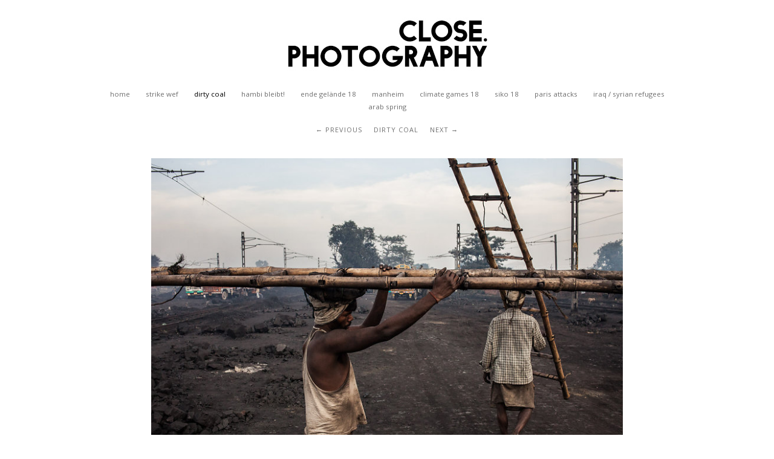

--- FILE ---
content_type: text/html; charset=UTF-8
request_url: http://close.photography/koken/albums/indian-coal/content/mg-8782/
body_size: 2879
content:
<!DOCTYPE html>
<html class="k-source-content k-lens-content">
<head>
	<meta charset="utf-8">
	<meta http-equiv="X-UA-Compatible" content="IE=edge,chrome=1">
	<meta name="viewport" content="width=device-width, initial-scale=1, minimum-scale=1, maximum-scale=1">
	
	<meta name="description" content="MG-8782.jpg" />
	<meta name="author" content="Christian Willner" />
	<meta name="keywords" content="photography, Christian Willner, reportage, munich, münchen, fotografie, willner, reportagen, fotos, portfolio, photojournalism, fotojournalismus, basel, schweiz " />

	<link rel="stylesheet" type="text/css" href="/koken/app/site/themes/common/css/reset.css?0.22.24" />
	<link rel="stylesheet" type="text/css" href="/koken/storage/themes/axis-2-39b27366-4c4e-24f5-dc5e-7dbd7b34edf1/css/kicons.css" />	<link id="koken_settings_css_link" rel="stylesheet" type="text/css" href="/koken/settings.css.lens" />
	<link rel="canonical" href="http://close.photography/koken/albums/indian-coal/content/mg-8782/">
	<title>MG-8782.jpg - close.photography</title>
	<link rel="alternate" type="application/atom+xml" title="close.photography: Uploads from dirty coal" href="/koken/feed/albums/15/recent.rss" />
	<meta property="og:site_name" content="close.photography" />
	<meta property="og:title" content="" />
	<meta property="og:description" content="" />
	<meta property="og:type" content="website" />
	<meta property="og:image" content="http://close.photography/koken/storage/cache/images/000/248/MG-8782,medium_large.1548267321.jpg" />
	<meta property="og:image:width" content="800" />
	<meta property="og:image:height" content="534" />
	<meta property="og:url" content="http://close.photography/koken/albums/indian-coal/content/mg-8782/" />

	<!--[if IE]>
	<script src="/koken/app/site/themes/common/js/html5shiv.js"></script>
	<![endif]-->
	<meta name="generator" content="Koken 0.22.24" />
	<meta name="theme" content="Axis 2 2.3.0" />
	<script src="//ajax.googleapis.com/ajax/libs/jquery/1.12.4/jquery.min.js"></script>
	<script>window.jQuery || document.write('<script src="/koken/app/site/themes/common/js/jquery.min.js"><\/script>')</script>
	<script src="/koken/koken.js?0.22.24"></script>
	<script>$K.location = $.extend($K.location, {"here":"\/albums\/indian-coal\/content\/mg-8782\/","parameters":{"page":1,"url":"\/albums\/indian-coal\/content\/mg-8782\/"},"page_class":"k-source-content k-lens-content"});</script>
	<link rel="alternate" type="application/atom+xml" title="close.photography: All uploads" href="/koken/feed/content/recent.rss" />
	<link rel="alternate" type="application/atom+xml" title="close.photography: Essays" href="/koken/feed/essays/recent.rss" />
	<link rel="alternate" type="application/atom+xml" title="close.photography: Timeline" href="/koken/feed/timeline/recent.rss" />
<script src="/koken/app/site/themes/common/js/jquery.pjax.js?0.22.24"></script>
<script src="/koken/app/site/themes/common/js/jquery.pjax-transition.js?0.22.24"></script>
<script src="/koken/app/site/themes/common/js/pillar.js?0.22.24"></script>
<script src="/koken/storage/themes/axis-2-39b27366-4c4e-24f5-dc5e-7dbd7b34edf1/js/axis.js"></script>
<script src="/koken/storage/themes/axis-2-39b27366-4c4e-24f5-dc5e-7dbd7b34edf1/js/jquery.scrollTo.min.js"></script>
<script src="/koken/storage/themes/axis-2-39b27366-4c4e-24f5-dc5e-7dbd7b34edf1/js/swiftclick.min.js"></script>
</head>
<body class="k_mob_show_norm k-source-content k-lens-content">
	<a name="top" id="top"></a>
	<nav id="mob_nav" class="layout_vert layout_desk_horiz">
	<div id="mob_pag_up" class="mob_pag">
	<a id="backtop_mob" class="backtop_link arrow_font" href="#top" data-bind-to-key="up" title="Back to top"><i class="kicon-angle-up"></i></a>
	</div>
	<div id="mob_pag_down" class="mob_pag">
	<a href="#" class="arrow_font" title="Next" data-koken-keyboard-scroll-next><i class="kicon-angle-down"></i></a>
	</div>
	<div class="mob_nav_content">
	<ul class="k-nav-list k-nav-root "><li><a data-koken-internal title="home" href="/koken/">home</a></li><li><a data-koken-internal title="Strike WEF" href="/koken/albums/strike-wef/">Strike WEF</a></li><li><a class="k-nav-current" data-koken-internal title="dirty coal" href="/koken/albums/indian-coal/">dirty coal</a></li><li><a data-koken-internal title="Hambi Bleibt!" href="/koken/albums/hambi-bleibt/">Hambi Bleibt!</a></li><li><a data-koken-internal title="Ende Gelände 18" href="/koken/albums/ende-gelaende-18/">Ende Gelände 18</a></li><li><a data-koken-internal title="Manheim" href="/koken/albums/manheim/">Manheim</a></li><li><a data-koken-internal title="Climate Games 18" href="/koken/albums/climate-games-18/">Climate Games 18</a></li><li><a data-koken-internal title="siko 18" href="/koken/albums/siko18/">siko 18</a></li><li><a data-koken-internal title="paris attacks" href="/koken/albums/paris-attacks/">paris attacks</a></li><li><a data-koken-internal title="iraq / syrian refugees" href="/koken/albums/iraq-syrian-refugees/">iraq / syrian refugees</a></li><li><a data-koken-internal title="arab spring" href="/koken/albums/arab-spring/">arab spring</a></li></ul>	</div>
	<a href="#" id="mt"><span></span></a>
	</nav>
	<div id="container">
	<header class="top">
	<div class="site_title_block">
	<a href="/koken/" title="Home" data-koken-internal><img src="http://close.photography/Logo_72dpi.jpg" alt="close.photography" class="custom_logo"></a>
	</div>
	<nav id="main">
	<ul class="k-nav-list k-nav-root "><li><a data-koken-internal title="home" href="/koken/">home</a></li><li><a data-koken-internal title="Strike WEF" href="/koken/albums/strike-wef/">Strike WEF</a></li><li><a class="k-nav-current" data-koken-internal title="dirty coal" href="/koken/albums/indian-coal/">dirty coal</a></li><li><a data-koken-internal title="Hambi Bleibt!" href="/koken/albums/hambi-bleibt/">Hambi Bleibt!</a></li><li><a data-koken-internal title="Ende Gelände 18" href="/koken/albums/ende-gelaende-18/">Ende Gelände 18</a></li><li><a data-koken-internal title="Manheim" href="/koken/albums/manheim/">Manheim</a></li><li><a data-koken-internal title="Climate Games 18" href="/koken/albums/climate-games-18/">Climate Games 18</a></li><li><a data-koken-internal title="siko 18" href="/koken/albums/siko18/">siko 18</a></li><li><a data-koken-internal title="paris attacks" href="/koken/albums/paris-attacks/">paris attacks</a></li><li><a data-koken-internal title="iraq / syrian refugees" href="/koken/albums/iraq-syrian-refugees/">iraq / syrian refugees</a></li><li><a data-koken-internal title="arab spring" href="/koken/albums/arab-spring/">arab spring</a></li></ul>	</nav>
	</header>

	<main class="pjax-transition-container">

	
	<ul class="nav_content split lh_plus">
	<li>
	<a href="/koken/albums/indian-coal/content/mg-8770/" class="pag mute larr" data-bind-to-key="left" title="Previous" data-paginate-pjax="true" data-koken-internal>Previous</a>
	</li>
	<li>
	<a href="/koken/albums/indian-coal/" class="pag mute" title="View dirty coal" data-koken-internal>	dirty coal</a>
	</li>
	<li>
	<a href="/koken/albums/indian-coal/content/mg-8771/" class="pag mute rarr" data-bind-to-key="right" title="Next" data-paginate-pjax="true" data-koken-internal>Next</a>
	</li>
	</ul>
	<div class="main-content">
	<figure data-pjax-transition>
	
	<div class="img_wrap">
	<div class="spinner_pos"><div class="spinner"></div></div>
	<a href="/koken/albums/indian-coal/content/mg-8782/lightbox/" class="k-link-lightbox">	<noscript>
	<img width="100%" class="content_vfit k-lazy-loading" alt="MG-8782.jpg" data-lazy-fade="400" src="http://close.photography/koken/storage/cache/images/000/248/MG-8782,large.1548267321.jpg" />
</noscript>
<img class="content_vfit k-lazy-loading" data-alt="MG-8782.jpg" data-lazy-fade="400" data-visibility="public" data-respond-to="width" data-presets="tiny,60,40 small,100,67 medium,480,320 medium_large,800,534 large,1024,683 xlarge,1600,1067 huge,1600,1067" data-base="/koken/storage/cache/images/000/248/MG-8782," data-extension="1548267321.jpg"/>
</a>
	</div>
	
	<figcaption class="text-content">
	
	<h1></h1>
	
	<div id="caption-content">
	</div>
	
	
	
	
	
	
	
	<p class="meta nob">
	From the album	</p>
	<h4 class="inline">
	<a href="/koken/albums/indian-coal/" data-koken-internal>dirty coal</a>
	</h4>
	
	
	<ul class="social-links">
  <li><a href="https://twitter.com/intent/tweet?text=dirty+coal&amp;url=http%3A%2F%2Fwww.foto-willner.de%2Fkoken%2Falbums%2Findian-coal%2F" class="share_twitter" data-koken-share="twitter" title="Share&nbsp;&quot;dirty coal&quot;&nbsp;on&nbsp;Twitter"><i class="kicon-twitter"></i></a></li><li><a href="https://www.facebook.com/sharer.php?u=http%3A%2F%2Fwww.foto-willner.de%2Fkoken%2Falbums%2Findian-coal%2F" class="share_facebook" data-koken-share="facebook" title="Share&nbsp;&quot;dirty coal&quot;&nbsp;on&nbsp;Facebook"><i class="kicon-facebook"></i></a></li><li><a href="http://pinterest.com/pin/create/button/?url=http%3A%2F%2Fwww.foto-willner.de%2Fkoken%2Falbums%2Findian-coal%2F&amp;description=dirty+coal&amp;media=http%3A%2F%2Fwww.foto-willner.de%2Fkoken%2Fstorage%2Fcache%2Fimages%2F000%2F242%2FMG-8763%2Flarge.1548267305.jpg" class="share_pinterest" data-koken-share="pinterest" title="Share&nbsp;&quot;dirty coal&quot;&nbsp;on&nbsp;Pinterest"><i class="kicon-pinterest"></i></a></li><li><a href="https://www.tumblr.com/widgets/share/tool?caption=%3Cp%3E%3Cstrong%3E%3Ca+href%3D%22http%3A%2F%2Fwww.foto-willner.de%2Fkoken%2Falbums%2Findian-coal%2F%22+title%3D%22dirty+coal%22%3Edirty+coal%3C%2Fa%3E%3C%2Fstrong%3E%3C%2Fp%3E%3Cp%3Ecoal+workers+in+India%2FVaranasi%3C%2Fp%3E&amp;canonicalUrl=http%3A%2F%2Fwww.foto-willner.de%2Fkoken%2Falbums%2Findian-coal%2F&amp;posttype=photo&amp;content=http%3A%2F%2Fwww.foto-willner.de%2Fkoken%2Fstorage%2Fcache%2Fimages%2F000%2F242%2FMG-8763%2Flarge.1548267305.jpg" class="share_tumblr" data-koken-share="tumblr" title="Share&nbsp;&quot;dirty coal&quot;&nbsp;on&nbsp;Tumblr"><i class="kicon-tumblr"></i></a></li><li><a href="https://plus.google.com/share?url=http%3A%2F%2Fwww.foto-willner.de%2Fkoken%2Falbums%2Findian-coal%2F" class="share_gplus" data-koken-share="google-plus" title="Share&nbsp;&quot;dirty coal&quot;&nbsp;on&nbsp;Google+"><i class="kicon-gplus"></i></a></li>
</ul>
	
	</figcaption>
	
	</figure>
	</div>

	<a id="backtop" class="arrow_font backtop_link" href="#top" data-bind-to-key="up" title="Back to top"><i class="kicon-angle-up"></i></a>
	</main>

	<footer class="bot">
	<nav><ul class="k-nav-list k-nav-root "><li><a data-koken-internal title="Impressum" href="/koken/pages/impressum/">Impressum</a></li></ul></nav>
	<p>freelance photojournalist based in munich</p>
	<span class="copyright">© close.photography</span>
	</footer>
	<!-- note: try to make this dynamic reading mobile nav height -->
	<script>$K.keyboard.scroll.init('.scrollstop', Axis.keyscrollOffset);</script>
	</div>	<!-- close #container -->
</body>
</html>


--- FILE ---
content_type: text/css
request_url: http://close.photography/koken/storage/themes/axis-2-39b27366-4c4e-24f5-dc5e-7dbd7b34edf1/css/kicons.css
body_size: 627
content:
@font-face {
  font-family: 'kicons';
  src: url('../font/kicons.eot?85359698');
  src: url('../font/kicons.eot?85359698#iefix') format('embedded-opentype'),
       url('../font/kicons.woff?85359698') format('woff'),
       url('../font/kicons.ttf?85359698') format('truetype'),
       url('../font/kicons.svg?85359698#kicons') format('svg');
  font-weight: normal;
  font-style: normal;
}

[class^="kicon-"]:before,
[class*=" kicon-"]:before {
  font-family: 'kicons';
  font-style: normal;
  font-weight: normal;
  speak: none;
  display: inline-block;
  text-decoration: inherit;
  width: 1em;
  margin-right: 0.2em;
  text-align: center;
  font-variant: normal;
  text-transform: none;
  line-height: 1em;
}

/* social */
.kicon-email:before { content: '\e800'; }
.kicon-facebook:before { content: '\e802'; }
.kicon-gplus:before { content: '\e804'; }
.kicon-pinterest:before { content: '\e817'; }
.kicon-rss:before { content: '\e80d'; }
.kicon-tumblr:before { content: '\e81a'; }
.kicon-twitter:before { content: '\e801'; }
.kicon-vimeo:before { content: '\e803'; }
.kicon-dl:before { content: '\e81f'; }

/* publishing */
.kicon-box:before { content: '\e815'; }
.kicon-doc:before { content: '\e813'; }
.kicon-chat:before { content: '\e810'; }
.kicon-clock:before { content: '\e80e'; }
.kicon-cog:before { content: '\e814'; }
.kicon-comment:before { content: '\e80f'; }
.kicon-comment-empty:before { content: '\e811'; }
.kicon-export:before { content: '\e81d'; }
.kicon-export-alt:before { content: '\e81b'; }
.kicon-folder-empty:before { content: '\e816'; }
.kicon-forward:before { content: '\e818'; }
.kicon-heart-empty:before { content: '\e806'; }
.kicon-heart:before { content: '\e805'; }
.kicon-link:before { content: '\e819'; }
.kicon-location:before { content: '\e812'; }
.kicon-plus:before { content: '\e80b'; }
.kicon-plus-circled:before { content: '\e809'; }
.kicon-plus-squared:before { content: '\e80a'; }
.kicon-plus-squared-small:before { content: '\e81c'; }
.kicon-star:before { content: '\e807'; }
.kicon-star-empty:before { content: '\e808'; }
.kicon-tag:before { content: '\e80c'; }
.kicon-angle-up:before { content: '\e829'; }
.kicon-angle-down:before { content: '\e828'; }

/* mobile */
.kicon-mob-menu:before { content: '\e81e'; }

--- FILE ---
content_type: text/css;charset=UTF-8
request_url: http://close.photography/koken/settings.css.lens
body_size: 6438
content:
@import url(/koken/storage/themes/axis-2-39b27366-4c4e-24f5-dc5e-7dbd7b34edf1/css/body/open_sans.css);
@import url(/koken/storage/themes/axis-2-39b27366-4c4e-24f5-dc5e-7dbd7b34edf1/css/headers/open_sans.css);
@import url(/koken/storage/themes/axis-2-39b27366-4c4e-24f5-dc5e-7dbd7b34edf1/css/nav/open_sans.css);
@import url(/koken/storage/themes/axis-2-39b27366-4c4e-24f5-dc5e-7dbd7b34edf1/css/title/playfair.css);

* {
	-moz-box-sizing: border-box;
    -webkit-box-sizing: border-box;
    box-sizing: border-box;
}

html {
	font-size: 62.5%;
}

body {
	background: #ffffff;
	color: #707070;
	font-size: 1em; /* 14 */
	line-height:1.85; /* 26 */
	text-align:center;
	-webkit-font-smoothing: subpixel-antialiased;
	-webkit-text-size-adjust: 100%;
	-moz-osx-font-smoothing: auto;
}

h1,h2,h3,h4,h5,h6,hgroup,
ul,ol,dd,
blockquote,
p,figure,
nav,header,article,time,
img,.slideshow,
pre,table,fieldset,hr
{
    margin-bottom:1.85rem;
}

.k-content-embed,
.k-video
{
	margin-bottom:calc(1.85rem * 1.5);
	margin-top:calc(1.85rem * 1.5);
	margin-right:auto;
	margin-left:auto;
}

.k-pulse img {
	margin-bottom:0;
}

/* for elements that need more */
.lh_plus {
	margin-bottom:calc(1.85rem * 2) !important;
}
.lh_plus_top {
	margin-top:calc(1.85rem * 2) !important;
}
.lh_plus_b2 {
	margin-bottom:calc(1.85rem * 3) !important;
}
.lh_plus_dos {
	margin-bottom:calc(1.85rem * 2) !important;
	margin-top:calc(1.85rem * 2) !important;
}
/* for evenly spaced items in captions */
.lh_push {
	margin-bottom:0;
	margin-top:1.85rem;
}
.lh_push_plus {
	margin-bottom:0 !important;
	margin-top:calc(1.85rem * 1.5) !important;
}
.lh_push_d {
	margin-bottom:1.85rem !important;
}

/* separates all types of list content */
.unit {
	margin-bottom:calc(1.85rem * 3) !important;
}

h1:empty,
h2:empty,
h3:empty,
h4:empty,
h5:empty,
h6:empty,
p:empty,
nav:empty
{
	margin-bottom:0 !important;
	line-height:0 !important;
}

img {
	vertical-align: baseline;
	-ms-interpolation-mode: bicubic;
}

a, a:link, a:visited, a:hover, a:active {
	color:#707070;
	text-decoration:none;
	-webkit-transition: color 0.2s ease-in-out;
    -moz-transition: color 0.2s ease-in-out;
	transition: color 0.2s ease-in-out;
}

a:hover {
	color:#000000;
}

.pag,
a.pag,
a.pag:link,
a.pag:visited,
a.pag:hover,
a.pag:active,
span.pag a,
span.pag a:link,
span.pag a:visited,
span.pag a:hover,
span.pag a:active
{
	text-transform:uppercase;
	letter-spacing:1px;
	font-size:11px;
}

a.mute,
a.mute:link,
a.mute:visited,
a.mute:hover,
a.mute:active
{
	color: #707070;
}

a.mute:hover { color:#000000; }

hr {
	clear: both;
	padding: 0;
	height: 1px;
	border: 0;
	background:transparent;
	border-bottom:1px solid #cccccc;
}

h1,h2,h3,h4,h5,h6 {
	color:#000000;
	letter-spacing:1px;
	text-transform:lowercase;
	font-weight:normal;
}

h1 a, h2 a, h3 a, h4 a, h5 a, h6 a {
	color:inherit !important;
}

h1 {
	font-size:1.6rem;
	line-height:1.625;
}

h1 a, h1 a:link, h1 a:visited, h1 a:hover, h1 a:active {
	color:#000000 !important;
}

h2 {
	font-size:1.5rem;
	line-height:1.73;
}

h3 {
	font-size:1.3rem;
	line-height:1.85rem;
	letter-spacing:1px;
}

h4, h5, h6 {
	font-size:0.95rem;
	line-height:1.85rem;
	letter-spacing:1px;
}

p {
	font-size:1em;
}

b, strong {
	font-weight:bold;
}

em, i {
	font-style:italic;
}

time,.time {
	font-size:0.8rem;
	letter-spacing:1px;
	text-transform:uppercase;
	text-align:center;
	width:100%;
	display:block;
}

small {
    font-size: 80%;
}

.tag:before {
	content:"#";
}

.k-note {
	font-size:1.4rem;
	font-style:italic;
}

main {
	margin-top:0em;
	display:block;
}

.meta,
.meta *
{
	font-size:1.1rem;
	/*line-height:2.37;*/
}

.nob {
	margin-bottom:0 !important;
}

/* clip captions, descriptions to keep from being too wide */
.cap_width {
	width:80%;
	margin-left:auto;
	margin-right:auto;
}

.larr:before {
	content:"← ";
}

.rarr:after {
	content:" →";
}

.inline {
	display:inline-block;
}

.inl {
	display:inline;
}

.hide {
	display:none;
}

.img_wrap {
	position:relative;
}

.disabled {
	opacity:0.5;
}

.k-link-lightbox { cursor:-webkit-zoom-in;cursor:-moz-zoom-in; }

#infinite_load_msg {
	display:none;
}

/* FORM ELEMENTS
----------------------------------------------- */

.button,
button,
input[type="submit"],
input[type="reset"],
input[type="button"]
{
	font-size:11px;
	letter-spacing:1px;
	text-transform:uppercase;
	text-align: center;
	display: inline-block;
	padding:1em 2em;
	margin:0;
	text-decoration: none;
	white-space: nowrap;
	background-color:transparent;
	border:1px solid rgba(0,0,0,0.3);
	color:#000000;
	cursor: pointer;
	outline:0;
	vertical-align:bottom;
	-webkit-transition:all 0.2s ease-in-out;
	transition:all 0.2s ease-in-out;
}

.button:disabled,
button:disabled,
input[type="submit"]:disabled,
input[type="reset"]:disabled,
input[type="button"]:disabled
{

	color:#707070;
	border-color:rgba(0,0,0,0.15);
}

.button:hover,
button:hover,
input[type="submit"]:hover,
input[type="reset"]:hover,
input[type="button"]:hover,
.button:focus,
button:focus,
input[type="submit"]:focus,
input[type="reset"]:focus,
input[type="button"]:focus {
	border-color:rgba(0,0,0,0.3);
	color:#000000;
}

input[type="email"],
input[type="number"],
input[type="search"],
input[type="text"],
input[type="tel"],
input[type="url"],
input[type="password"],
textarea,
select {
	color:#000000;
	font-size:13px;
	font-family:inherit !important;
	padding: 0.5em;
	margin:0;
	background-color:transparent;
	outline:none;
	border:1px solid rgba(0,0,0,0.15);
	-webkit-tap-highlight-color: rgba(0,0,0,0);
	-webkit-transition:all 0.2s ease-in-out;
	transition:all 0.2s ease-in-out;
}
input[type="email"],
input[type="number"],
input[type="search"],
input[type="text"],
input[type="tel"],
input[type="url"],
input[type="password"],
textarea {
  -webkit-appearance: none;
     -moz-appearance: none;
          appearance: none;
}

input[type="email"]:focus,
input[type="number"]:focus,
input[type="search"]:focus,
input[type="text"]:focus,
input[type="tel"]:focus,
input[type="url"]:focus,
input[type="password"]:focus,
textarea:focus,
select:focus {
	color:#000000;
	border-color:rgba(0,0,0,0.3);
	outline: 0;
}

input::-webkit-input-placeholder,
textarea::-webkit-input-placeholder
{
	color:rgba(0,0,0,0.44);
}
input:-moz-placeholder,
textarea:-moz-placeholder
{
	color:rgba(0,0,0,0.44);
}

/* CONTACT FORM
----------------------------------------------- */

.k-contact-form {
	width: 70%;
	margin:0 auto;
}

@media only screen and (max-width: 767px) {
	.k-contact-form {
		width: 100%;
	}
}

.k-contact-form fieldset {
	margin-bottom:2em;
}

.k-contact-form-email-field label,
.k-contact-form-textarea-field label,
.k-contact-form-text-field label,
.k-contact-form-tel-field label
{
	display:block;
	font-size:11px;
	letter-spacing: 2px;
	text-transform: uppercase;
	font-weight:400;
	color:#000000;
	margin:0 0 0.5em;
}

.k-contact-form fieldset.k-contact-form-error label {
	color: red;
}

.k-contact-form-checkbox-field label {
	font-size:90%;
}

.k-contact-form input[type="email"],
.k-contact-form input[type="number"],
.k-contact-form input[type="search"],
.k-contact-form input[type="text"],
.k-contact-form input[type="tel"],
.k-contact-form input[type="url"],
.k-contact-form input[type="password"],
.k-contact-form textarea
{
	width:100%;
}

.k-contact-form input[type="email"],
.k-contact-form input[type="number"],
.k-contact-form input[type="search"],
.k-contact-form input[type="text"],
.k-contact-form input[type="tel"],
.k-contact-form input[type="url"],
.k-contact-form input[type="password"]
{
	text-align:center;
}

.k-contact-form-success {
	padding:1em 0;
	font-size:11px;
	letter-spacing: 2px;
	text-transform: uppercase;
	font-weight:400;
	color:#000000;
}

.k-contact-form-success:before {
	content: '✔';
	color:#000000;
	margin-right: 6px;
}

.k-contact-form-required-field label:after {
	content: '*';
	color: red;
	margin-left:3px;
}

.k-content-form-processing {
	opacity: 0.5;
}

.k-content-form-processing button[type="submit"] {
	pointer-events: none !important;
}

.k-contact-form-error input[type="text"],
.k-contact-form-error input[type="password"],
.k-contact-form-error input[type="date"],
.k-contact-form-error input[type="datetime"],
.k-contact-form-error input[type="datetime-local"],
.k-contact-form-error input[type="month"],
.k-contact-form-error input[type="week"],
.k-contact-form-error input[type="email"],
.k-contact-form-error input[type="number"],
.k-contact-form-error input[type="search"],
.k-contact-form-error input[type="tel"],
.k-contact-form-error input[type="time"],
.k-contact-form-error input[type="url"],
.k-contact-form-error input[type="color"],
.k-contact-form-error textarea
{
	border-color:red;
}

/* LAYOUT
----------------------------------------------- */

div#container {
	width:960px;
	max-width:1024px;
	margin:0 auto;
	padding-top:2.1rem;
	position:relative;
	z-index: 50;
}


/* HEADERS
----------------------------------------------- */

header.top {
	/* let navigation push it down */
	margin-bottom:0;
}

header.top .content {
	position:relative;
}

header.page {
	margin-bottom:calc(1.85rem * 2);
}

header.page:empty {
	margin-bottom:0;
}


/* SITE TITLE
----------------------------------------------- */

.site_title_block {
	margin-bottom:0rem;
}

h1.site_title
{
	font-size:2.3rem;
	font-weight:400;
	letter-spacing: 4px;
	text-transform:uppercase;
	/* .site_title_block handles this */
	margin-bottom:0;
	-webkit-tap-highlight-color: rgba(0,0,0,0);
}

img.custom_logo {
	max-width:350px;
}

.site_tagline {
	text-transform:uppercase;
	letter-spacing:2px;
	font-size:0.9rem;
	line-height:1.73;
	margin-bottom:1.85rem;
}


/* NAVIGATION
----------------------------------------------- */

nav#main {
	margin-bottom:1.85rem;
}

nav {
	position:relative;
}

nav ul {
	margin:0;
	padding:0;
}

nav li {
	display:inline-block;
	white-space:nowrap;
	padding:0 13px 0 13px;
}

nav a:link, nav a:visited, nav a:active {
	font-size:1.15rem;
	letter-spacing:0px;
	text-transform:lowercase;
	color:#707070;
}

nav a:hover {
	color:#000000;
}

nav a.k-nav-current:link,
nav a.k-nav-current:visited,
nav a.k-nav-current:active,
a.k-pagination-current:link,
a.k-pagination-current:visited,
a.k-pagination-current:active
{
	color:#000000;
}

#backtop {
	position:fixed;
	right:20px;
	bottom:20px;
	width:30px;
	height:30px;
	line-height:30px;
	text-align:center;
	display:block;
	color:#000000;
}

#pagination {
	padding-top:1.85rem;
}

nav#mob_nav {
	position:relative;
	z-index: 100;
	overflow:auto;
	width:100%;
}

.mob_nav_content {
	margin-left:auto;
	margin-right:auto;
}


/* FOOTER
----------------------------------------------- */

footer.bot {
	display:block;
	font-size:1rem;
	padding:0.4em 0;
	clear:both;
}

footer.bot nav ul {
	margin-bottom:calc(1.85rem * 2);
}

footer.bot nav {
	margin-bottom:0;
}


/* BLOCKS
----------------------------------------------- */

.block .figimg {
	position:relative;
	display:block;
	border:0;
	padding:0;
	margin:0;
}

.block .figimg a {
	display:block;
}

.block .figimg img {
	margin:0 auto;
}

.block figcaption * {
	margin:1.85rem auto;
}
.block figcaption h4,
.block figcaption li
{
	margin-top:0;
}

/* mods for includes used in grid layout */
.kpgriditem figcaption h2,
.kpgriditem figcaption .caption
{
	font-size:95%;
}
.kpgriditem .cap_width {
	width:100%;
}


/* CONTENT AREA
----------------------------------------------- */

div#page-desc {
	margin:0 auto 1.85rem;
}

ul.nav_content {
	margin:0 0 1.85rem;
	padding:0;
}

ul.nav_content li {
	display:inline-block;
	position:relative;
	padding:0 8px;
}

ul.nav_content li:nth-child(2) {
	display:inline;
}

ul.nav_content.split li:nth-child(1) {
	text-align:right;
}

ul.nav_content.split li:nth-child(3) {
	text-align:left;
}

.main-content {
	margin:0 auto;
	position:relative;
}

.text-content {
	width:80%;
	margin:0 auto;
}

/* ALBUMS/SETS
----------------------------------------------- */

.equal-grid {
	overflow:hidden;
}
.equal-grid .item {
	float:left;
	margin-right:5%;
	/*margin-bottom:1.85rem;*/
}
.equal-grid a.img {
	position:relative;
	display:block;
}
.equal-grid a.img img {
	margin-bottom:0;
}

.equal-grid.col_1 .item { clear:both;width:100%;margin-right:0; }

.equal-grid.col_2 .item:nth-of-type(n) { width:47.5%; }
.equal-grid.col_2 .item:nth-child(2n) { margin-right:0; }
.equal-grid.col_2 .item:nth-child(2n+1) { clear:both; }

.equal-grid.col_3 .item:nth-of-type(n) { width:30%; }
.equal-grid.col_3 .item:nth-child(3n) { margin-right:0; }
.equal-grid.col_3 .item:nth-child(3n+1) { clear:both; }

.equal-grid.col_4 .item:nth-of-type(n) { width:21.25%; }
.equal-grid.col_4 .item:nth-child(4n) { margin-right:0; }
.equal-grid.col_4 .item:nth-child(4n+1) { clear:both; }

.equal-grid.col_5 .item:nth-of-type(n) { width:16%; }
.equal-grid.col_5 .item:nth-child(5n) { margin-right:0; }
.equal-grid.col_5 .item:nth-child(5n+1) { clear:both; }


/* PILLAR GRID
----------------------------------------------- */

.kpgrid {
	margin-bottom:calc(1.85rem * 2);
}

.kpgrid_wrap {
	margin-left:auto;
	margin-right:auto;
}

.kpgrid_content {
	margin:0 auto;
}

.kpgrid_content:after { content: "\0020"; display: block; height: 0; clear: both; visibility: hidden; }

.kpgriditem {
	position:relative;
	display:none;
	margin-bottom:0;
}

.kpgriditem img {
	width:100%;
	max-width:100%;
	display:none;
}

.kpgriditem img.k-lazy-loaded {
	height: auto;
}

.pillar .kpgriditem,
.pillar .kpgriditem img
{
	display: block;
}

.vid_play {
	display:block;
	visibility: hidden;
	opacity:0;
	position:absolute;
	bottom: 8px;
	left: 8px;
	z-index: 1;
	color: #fff;
	font-size: 11px;
	line-height:1.6;
	background:rgba(0,0,0,0.4);
	padding:0 5px;
	font-family:Helvetica,Arial,sans-serif;
	-moz-border-radius: 2px;
	border-radius: 2px;
	-webkit-transition: opacity 1s;
	-moz-transition: opacity 1s;
	-o-transition: opacity 1s;
	transition: opacity 1s;
}

/* only show when image loads and if they're turned on in settings */
.kpgriditem.type_video.loaded .vid_play {
	visibility:visible;
	opacity:1;
}

.kpgriditem.loaded {}


/* TAGS, CATEGORIES
----------------------------------------------- */

ol.meta_list li h3, ol.meta_list li h4 {
	margin:0;
	padding:0;
	display:inline-block;
}

ol.meta_list li a {
	display:block;
	padding:0.75rem 0;
	width:100%;
	text-align: left;
	border-bottom:1px solid #cccccc;
}

ol.meta_list li:first-child a {
	padding-top:0;
}

ol.meta_list li:last-child a {
	border-bottom:0;
}

ol.meta_list li span.count {
	font-size:1.2rem;
	float:right;
}


/* ESSAYS
----------------------------------------------- */

article {
	text-align:left;
	margin-left:auto;
	margin-right:auto;
	margin-bottom:calc(1.85rem * 3);
}

article figure img {
	margin:0 auto;
}

article header,
article figure,
article footer,
article h1,
article h2,
article h3,
article h4,
article h5,
article h6
{
	text-align:center;
}

article ul {
	list-style:disc;
	list-style-position: inside;
}

article ol {
	list-style:decimal;
	list-style-position: inside;
}

article blockquote {
	font-style:italic;
	padding:0 3em;

}

article b, article strong {
	font-weight:bold;
}

article .article_content a:link,
article .article_content a:visited,
article .article_content a:hover,
article .article_content a:active
{
	color: #707070;
	font-weight:normal;
	text-decoration:underline;
}
article .article_content a:hover {
	color:#000000;
}

article .meta {
	text-align:center;
}

.measure_editable {
	margin-left:auto;
	margin-right:auto;
}

body.k-lens-essay .measure_editable {
	width:75%;
}
body.k-lens-archive-essays .measure_editable {
	width:75%;
}
body.k-lens-essays .measure_editable {
	width:75%;
}
body.k-lens-page .measure_editable {
	width:60%;
}

.k-content-embed {
}

.k-content {
	line-height:0;
}

.k-link-lightbox {
	display:block;
}

.k-content img {
	margin-bottom:0;
	max-width:100%;
}

.k-content-text {
	margin:1.85rem 0;
	text-align:center;
}

.k-content-title {
	display:block;
	font-size:12px;
	letter-spacing: 1px;
	text-transform: uppercase;
	font-weight:400;
}

.k-content-caption {
	font-style:italic;
	color:#777;
	font-size:90%;
}

.k-pulse-button-disabled {
	opacity:0.6;
	cursor:default;
}

body.k-lens-page article {
	text-align:center;
}

body.k-lens-essay article,
body.k-lens-essays article,
body.k-lens-archive-essays article {
	text-align:center;
}

#feat_essays_footer {
	font-size:90%;
}

/* CONTENT
----------------------------------------------- */

ol#exif_meta {
	list-style:none;
}

ol#exif_meta li {
	display:inline-block;
	padding:0 4px;
	margin:0;
}


/* SLIDESHOW
----------------------------------------------- */

.slideshow {
	position:relative;
}

/* SOCIAL
----------------------------------------------- */

div#social-bttns {
	width:100%;
	overflow:auto;
	display:table;
}
div#social-bttns div.cell {
	width:50%;
	display:table-cell;
	vertical-align: bottom;
	padding-top:1.85rem;
}
div#social-bttns div.cell.left {
	padding-right:8px;
}
div#social-bttns div.cell.right {
	padding-left:8px;
}
div#social_fb {
	float:right;
}
div#social_tw {
	float:left;
	height:20px;
	margin-top:4px;
}

.social-links {
	padding-top:1.85rem;
}

.social-links li {
	display:inline-block;
}

.social-links li a {
	font-size:1.2rem;
	text-align: center;
	display:inline-block;
	color:#707070;
	padding:0 6px;
}

.social-links li a:hover {
	color:#000000;
}

.social-links li a.share-facebook {
	padding-right:5px;
}

/* SPINNER
----------------------------------------------- */

.spinner_pos {
	opacity: 0;
	position:absolute;
	left:50%;
	top:50%;
	height:20px;
	width:20px;
	margin-left:calc((20px / 2) * -1);
	margin-top:calc((20px / 2) * -1);
	z-index:999;
	-webkit-transition: opacity 0.5s;
	-moz-transition: opacity 0.5s;
	-o-transition: opacity 0.5s;
	transition: opacity 0.5s;
}

.spinner_pos.active {
	opacity: 1;
}

.spinner {
	height:100%;
	width:100%;
	margin:0 auto;
	position:relative;
	-webkit-animation: rotation 0.7s infinite linear;
	-moz-animation: rotation 0.7s infinite linear;
	-o-animation: rotation 0.7s infinite linear;
	animation: rotation 0.7s infinite linear;
	border:1px solid rgba(0,0,0,0.15);
	border-radius:100%;
}

.spinner:before {
	content:"";
	display:block;
	position:absolute;
	left:-1px;
	top:-1px;
	height:100%;
	width:100%;
	border-top:1px solid rgba(0,0,0,1);
	border-left:1px solid transparent;
	border-bottom:1px solid transparent;
	border-right:1px solid transparent;
	border-radius:100%;
	-webkit-box-sizing: content-box;
	-moz-box-sizing: content-box;
	box-sizing: content-box;
}
/* more pronounced spinners for changing images and lightbox launch */
.spinner_pos.init .spinner,
.spinner_lightbox .spinner
{
	border-color:rgba(0,0,0,0.7);
}
.spinner_pos.init .spinner:before,
.spinner_lightbox .spinner:before
{
	border-top-color:white;
}

@-webkit-keyframes rotation {
   from {-webkit-transform: rotate(0deg);}
   to {-webkit-transform: rotate(359deg);}
}
@-moz-keyframes rotation {
   from {-moz-transform: rotate(0deg);}
   to {-moz-transform: rotate(359deg);}
}
@-o-keyframes rotation {
   from {-o-transform: rotate(0deg);}
   to {-o-transform: rotate(359deg);}
}
@keyframes rotation {
   from {transform: rotate(0deg);}
   to {transform: rotate(359deg);}
}


/* MOBILE
----------------------------------------------- */

#mob_nav {
	display:none;
	overflow:hidden;
	position:relative;
	margin:0;
	padding:0;
	-webkit-transition-property: all;
	-moz-transition-property: all;
	-o-transition-property: all;
	transition-property: all;
	-webkit-transition-duration: 0.4s;
	-moz-transition-duration: 0.4s;
	-o-transition-duration: 0.4s;
	transition-duration: 0.4s;
}

#mob_nav h1.site_title_mob {
	margin-bottom:1em;
}

#mob_nav ul li {
	/*margin:0;*/
	/*padding:0;*/
}

#mob_nav ul li:last-child {
	margin-bottom:0;
}

#mob_nav ul li a {
	padding:0.5em 0;
}

#mob_nav ul li:last-child a {
	border-bottom:0;
}

#mob_nav ul li a.k-nav-current {}

#mob_nav img.custom_logo {
	max-width:200px;
}

#mob_nav.layout_desktop_horiz ul li a {
	display:inline-block;
}

#mob_nav.layout_desktop_vert ul li,
#mob_nav.layout_desktop_vert ul li a
{
	display:block;
}

/* turned on below */
.mob_nav_content {
	display:none;
}

html.k_mob_open #mob_nav {
	background:#f0f0f0 !important;
}

html.k_mob_open .mob_nav_content {
	padding:1em 0 2em;
	display:block;
}

/* things to hide depending on nav type */
body.k_mob_show_norm #mob_nav,
body.k_mob_show_min nav#main
{
	display:none;
}

body.k_mob_show_min #mob_nav {
	display:block;
}

a.arrow_font:link,
a.arrow_font:visited,
a.arrow_font:hover,
a.arrow_font:active
 {
	font-size:30px;
	letter-spacing: 0;
}

.mob_pag {
	position:absolute;
}

.mob_pag a {
	padding:0;
	margin:0;
	height:48px;
	line-height:42px;
	color:#000000 !important;
	-webkit-tap-highlight-color: rgba(0,0,0,0);
}

#mob_pag_down {
	/* only use on mobile */
	display:none;
	right:10px;
}

#mob_pag_up {
	left:10px;
}

#mt_bttn {
	height:48px;
	width:19px;
	margin-left:-9px;
	position: absolute;
	top:0px;
	left:50%;
	position:relative;
}

#mt {
	padding-top:22px;
	display: block;
	width:19px;
	height:48px;
	margin-left:-9px;
	position: absolute;
	top:0px;
	left:50%;
	-webkit-tap-highlight-color: rgba(0,0,0,0);
}

#mt span {
	margin: 0 auto;
	position: relative;
}
#mt span:before,
#mt span:after
{
	position: absolute;
	content: '';
}
#mt span,
#mt span:before,
#mt span:after
{
	width: 19px;
	height: 3px;
	background-color:#000000;
	display: block;
}
#mt span:before {
	margin-top: -6px;
}
#mt span:after {
	margin-top: 6px;
}
/* only animate webkit b/c firefox doesn't handle it well */
#mt span {
	-webkit-transition-duration: 0s;
	-webkit-transition-delay: .2s;
}
#mt span:before {
	-webkit-transition-property: margin, -webkit-transform;
	-webkit-transition-duration: .2s;
	-webkit-transition-delay: .2s, 0;
}
#mt span:after {
	-webkit-transition-property: margin, -webkit-transform;
	-webkit-transition-duration: .2s;
	-webkit-transition-delay: .2s, 0;
}
#mt.open span {
	background-color: rgba(0,0,0,0.0);
	-webkit-transition-delay: .2s;
}
#mt.open span:before {
	margin-top: 0;
	-webkit-transform: rotate(45deg);
	-webkit-transition-delay: 0, .2s;
}
#mt.open span:after {
	margin-top: 0;
	-webkit-transform: rotate(-45deg);
	-webkit-transition-delay: 0, .2s;
}

/* PASSWORD PROTECTION PLUGIN TEMPLATE
----------------------------------------------- */

#klogin_bg {
	display:table;
	position:absolute;
	width:100%;
	height:100%;
}
#klogin_form {
	position:absolute;
	top:50%;
	left:50%;
	-webkit-transform:translate(-50%, -50%);
	-ms-transform:translate(-50%, -50%);
	transform:translate(-50%, -50%);
	overflow:hidden;
}
#klogin_form .form {}
#klogin_title {
	margin-bottom:6rem;
	text-align:center;
}
#klogin_title img {
	margin:0 auto;
}
.klogin_input {
	display:block;
	width:100%;
	text-align:center;
}
#klogin_signin {
	width:250px;
	margin:0 auto;
}
#klogin_signin button {
	width:100%;
}

/* MEDIA QUERIES
----------------------------------------------- */

/* Smaller than standard 960 */
@media only screen and (max-width: 1024px) {

	div#container,
	.mob_nav_content
	{
		width:960px;
	}

	/*body::before{content: "TABLET LANDSCAPE";font-weight: bold;display: block;text-align: center;background: rgba(255,255,0, 0.9);position: fixed;top: 0;left: 0;right: 0;z-index: 9999;}*/
}

/* Tablet Portrait size to standard 960 */
@media only screen and (min-width: 768px) and (max-width: 959px) {

	div#container,
	.mob_nav_content
	{
		width:728px;
	}

	article.measure_editable {
		width:100%;
	}

	/*body::before{content: "TABLET PORTRAIT";font-weight: bold;display: block;text-align: center;background: rgba(255,255,0, 0.9);position: fixed;top: 0;left: 0;right: 0;z-index: 9999;}*/
}

/* All Mobile Sizes */
@media only screen and (max-width: 767px) {

	body {
		font-size:1.2em;
	}

	h1.site_title
	{
		font-size:calc(2.3rem * 0.85);
	}

	.meta,
	.meta *
	{
		font-size:0.85rem;
	}

	div#container {
		padding-left:20px;
		padding-right:20px;
	}

	nav#main,
	#backtop
	{
		display:none;
	}

	div#container {
		margin-top: 48px;
	}

	body.k_mob_show_norm #mob_nav,
	body.k_mob_show_min #mob_nav
	{
		display:block;
		width:100%;
		background:#ffffff;
	}

	#mob_nav.layout_horiz ul li a {
		display:inline-block;
	}

	#mob_nav.layout_vert ul li,
	#mob_nav.layout_vert ul li a
	{
		display:block;
	}

	/* hide scroll on index */
	body.k-lens-index .mob_pag {
		display:none;
	}

	body.k-lens-essay .measure_editable,
	body.k-lens-archive-essays .measure_editable,
	body.k-lens-essays .measure_editable,
	body.k-lens-page .measure_editable,
	article.measure_editable
	{
		width:100%;
	}

	img.custom_logo {
		max-width:200px;
	}

	.social-links li a {
		padding:0 8px;
	}

	.cap_width {
		width:100%;
	}

	/*body::before{content: "ALL MOB";font-weight: bold;display: block;text-align: center;background: rgba(255,255,0, 0.9);position: fixed;top: 0;left: 0;right: 0;z-index: 9999;}*/
}

/* actual mob devices */
@media only screen
and (min-device-width : 320px)
and (max-device-width : 480px)
{
	body.k_mob_show_norm #mob_nav,
	body.k_mob_show_min #mob_nav
	{
		position:fixed;
		top:0;
		left:0;
	}
	#mob_pag_down {
		display:block;
	}
}

/* Mobile Landscape Size to Tablet Portrait */
@media only screen and (min-width: 480px) and (max-width: 767px) {

	div#container,
	.mob_nav_content
	{
		width:100%;
	}

	/*body::before{content: "MOBILE LANDSCAPE";font-weight: bold;display: block;text-align: center;background: rgba(255,255,0, 0.9);position: fixed;top: 0;left: 0;right: 0;z-index: 9999;}*/

}

/* Mobile Portrait Size to Mobile Landscape Size */
@media only screen and (max-width: 479px) {

	div#container,
	.mob_nav_content
	{
		width:100%;
	}

	/*body::before{content: "MOBILE PORTRAIT";font-weight: bold;display: block;text-align: center;background: rgba(255,255,0, 0.9);position: fixed;top: 0;left: 0;right: 0;z-index: 9999;}*/

}

/* If screen is larger than max size page width, allow setting to apply */
@media only screen and (min-width: 1024px) {
	div#container
	{
		width:calc(1024px - 20px);
	}
}

/* CUSTOM
----------------------------------------------- */

.k-mosaic{position:relative;display:block;list-style:none;padding:0;margin:0}.k-mosaic:after,.k-mosaic:before{content:" ";display:table}.k-mosaic:after{clear:both}.k-mosaic>li{display:inline;height:auto;float:left;font-size:0!important;line-height:0!important;box-sizing:border-box}.k-mosaic img{max-height:none!important;vertical-align:baseline}.k-mosaic-1>li{width:100%}.k-mosaic-1>li:nth-of-type(n){clear:none}.k-mosaic-1>li:nth-of-type(1n+1){clear:both}.k-mosaic-2>li{width:50%}.k-mosaic-2>li:nth-of-type(n){clear:none}.k-mosaic-2>li:nth-of-type(2n+1){clear:both}.k-mosaic-3>li{width:33.333333333%}.k-mosaic-3>li:nth-of-type(n){clear:none}.k-mosaic-3>li:nth-of-type(3n+1){clear:both}.k-mosaic-4>li{width:25%}.k-mosaic-4>li:nth-of-type(n){clear:none}.k-mosaic-4>li:nth-of-type(4n+1){clear:both}.k-mosaic-5>li{width:20%}.k-mosaic-5>li:nth-of-type(n){clear:none}.k-mosaic-5>li:nth-of-type(5n+1){clear:both}.k-mosaic-6>li{width:16.66667%}.k-mosaic-6>li:nth-of-type(n){clear:none}.k-mosaic-6>li:nth-of-type(6n+1){clear:both}.k-mosaic-7>li{width:14.28571%}.k-mosaic-7>li:nth-of-type(n){clear:none}.k-mosaic-7>li:nth-of-type(7n+1){clear:both}.k-mosaic-8>li{width:12.5%}.k-mosaic-8>li:nth-of-type(n){clear:none}.k-mosaic-8>li:nth-of-type(8n+1){clear:both}.k-mosaic-9>li{width:11.11111%}.k-mosaic-9>li:nth-of-type(n){clear:none}.k-mosaic-9>li:nth-of-type(9n+1){clear:both}.k-mosaic-10>li{width:10%}.k-mosaic-10>li:nth-of-type(n){clear:none}.k-mosaic-10>li:nth-of-type(10n+1){clear:both}.k-mosaic.edge>li{margin:1px 1px 0 0}.k-mosaic-1.edge li:first-child,.k-mosaic-2.edge>li:nth-of-type(-n+2),.k-mosaic-3.edge>li:nth-of-type(-n+3),.k-mosaic-4.edge>li:nth-of-type(-n+4),.k-mosaic-5.edge>li:nth-of-type(-n+5),.k-mosaic-6.edge>li:nth-of-type(-n+6),.k-mosaic-7.edge>li:nth-of-type(-n+7),.k-mosaic-8.edge>li:nth-of-type(-n+8),.k-mosaic-9.edge>li:nth-of-type(-n+9),.k-mosaic-10.edge>li:nth-of-type(-n+10){margin-top:0!important}.k-mosaic-1.edge li,.k-mosaic-2.edge>li:nth-of-type(2n),.k-mosaic-3.edge>li:nth-of-type(3n),.k-mosaic-4.edge>li:nth-of-type(4n),.k-mosaic-5.edge>li:nth-of-type(5n),.k-mosaic-6.edge>li:nth-of-type(6n),.k-mosaic-7.edge>li:nth-of-type(7n),.k-mosaic-8.edge>li:nth-of-type(8n),.k-mosaic-9.edge>li:nth-of-type(9n),.k-mosaic-10.edge>li:nth-of-type(10n),.k-mosaic-uneven:last-child{margin-right:0!important}.k-mosaic-2.edge>li:nth-of-type(2n+1),.k-mosaic-3.edge>li:nth-of-type(3n+1),.k-mosaic-4.edge>li:nth-of-type(4n+1),.k-mosaic-5.edge>li:nth-of-type(5n+1),.k-mosaic-6.edge>li:nth-of-type(6n+1),.k-mosaic-7.edge>li:nth-of-type(7n+1),.k-mosaic-8.edge>li:nth-of-type(8n+1),.k-mosaic-9.edge>li:nth-of-type(9n+1),.k-mosaic-10.edge>li:nth-of-type(10n+1){margin-left:0!important}

--- FILE ---
content_type: text/css
request_url: http://close.photography/koken/storage/themes/axis-2-39b27366-4c4e-24f5-dc5e-7dbd7b34edf1/css/body/open_sans.css
body_size: 183
content:
@import url(//fonts.googleapis.com/css?family=Open+Sans:400italic,700italic,400,700&subset=latin,latin-ext);

body,
input,
button {
	font-family: 'Open Sans', "Helvetica Neue", Helvetica, Arial, sans-serif;
}

--- FILE ---
content_type: text/css
request_url: http://close.photography/koken/storage/themes/axis-2-39b27366-4c4e-24f5-dc5e-7dbd7b34edf1/css/headers/open_sans.css
body_size: 184
content:
@import url(//fonts.googleapis.com/css?family=Open+Sans:400italic,700italic,400,700&subset=latin,latin-ext);

h1,
h2,
h3,
h4,
h5,
h6
{
	font-family: 'Open Sans', "Helvetica Neue", Helvetica, Arial, sans-serif;
}

--- FILE ---
content_type: text/css
request_url: http://close.photography/koken/storage/themes/axis-2-39b27366-4c4e-24f5-dc5e-7dbd7b34edf1/css/nav/open_sans.css
body_size: 185
content:
@import url(//fonts.googleapis.com/css?family=Open+Sans:400italic,700italic,400,700&subset=latin,latin-ext);

nav,
.nav_content,
.pag
{
	font-family: 'Open Sans', "Helvetica Neue", Helvetica, Arial, sans-serif;
}

--- FILE ---
content_type: text/css
request_url: http://close.photography/koken/storage/themes/axis-2-39b27366-4c4e-24f5-dc5e-7dbd7b34edf1/css/title/playfair.css
body_size: 134
content:
@import url(//fonts.googleapis.com/css?family=Playfair+Display:400,700);

h1.site_title
{
	font-family: 'Playfair Display', serif;
}

--- FILE ---
content_type: text/javascript
request_url: http://close.photography/koken/storage/themes/axis-2-39b27366-4c4e-24f5-dc5e-7dbd7b34edf1/js/swiftclick.min.js
body_size: 939
content:
function SwiftClick(a){function b(){"function"==typeof k&&(j.addEventListener("click",c,!1),j.onclick=null),j.addEventListener("touchstart",d,!1),j.addEventListener("click",f,!0)}function c(a){k(a)}function d(a){var b=a.target,c=b.nodeName.toLowerCase(),d=a.changedTouches[0];return m.x=d.pageX,m.y=d.pageY,n=h(),"undefined"==typeof i.options.elements[c]?!0:l?(o=!1,!0):(a.stopPropagation(),l=!0,b.removeEventListener("touchend",e,!1),b.addEventListener("touchend",e,!1),void 0)}function e(a){var b,c=a.target,d=!0;return c.removeEventListener("touchend",e,!1),b=a.changedTouches[0],!o||Math.abs(b.pageX-m.x)>i.options.maxTouchDrift||Math.abs(b.pageY-m.y)>i.options.maxTouchDrift||Math.abs(h().x-n.x)>i.options.maxTouchDrift||Math.abs(h().y-n.y)>i.options.maxTouchDrift?(l&&(a.stopPropagation(),a.preventDefault(),d=!1),l=!1,o=!0,d):(a.stopPropagation(),a.preventDefault(),p=!1,c.focus(),g(c,b),l=!1,o=!0,!1)}function f(a){var b=a.target,c=b.nodeName.toLowerCase();if("undefined"!=typeof i.options.elements[c]){if(p)return p=!1,a.stopPropagation(),a.preventDefault(),!1;p=!0}}function g(a,b){var c=document.createEvent("MouseEvents");c.initMouseEvent("click",!0,!0,window,1,b.screenX,b.screenY,b.clientX,b.clientY,!1,!1,!1,!1,0,null),a.dispatchEvent(c)}function h(){var a={x:window.pageXOffset||document.body.scrollLeft||document.documentElement.scrollLeft||0,y:window.pageYOffset||document.body.scrollTop||document.documentElement.scrollTop||0};return a}if("undefined"!=typeof SwiftClick.swiftDictionary[a])return SwiftClick.swiftDictionary[a];SwiftClick.swiftDictionary[a]=this,this.options={elements:{a:"a",div:"div",span:"span",button:"button"},maxTouchDrift:30};var i=this,j=a,k=j.onclick,l=!1,m={x:0,y:0},n={x:0,y:0},o=!0,p=!1;"onorientationchange"in window&&"ontouchstart"in window&&b(),i.addNodeNamesToTrack=function(a){var b,c=0,d=a.length;for(c;d>c;c++){if("string"!=typeof a[c])throw new TypeError("all values within the 'nodeNames' array must be of type 'string'");b=a[c].toLowerCase(),i.options.elements[b]=b}},i.replaceNodeNamesToTrack=function(a){i.options.elements={},i.addNodeNamesToTrack(a)}}SwiftClick.swiftDictionary={},SwiftClick.attach=function(a){"use strict";return"undefined"!=typeof SwiftClick.swiftDictionary[a]?SwiftClick.swiftDictionary[a]:new SwiftClick(a)},"undefined"!=typeof define&&define.amd?define(function(){"use strict";return SwiftClick}):"undefined"!=typeof module&&module.exports?module.exports=SwiftClick:window.SwiftClick=SwiftClick;

--- FILE ---
content_type: text/javascript
request_url: http://close.photography/koken/storage/themes/axis-2-39b27366-4c4e-24f5-dc5e-7dbd7b34edf1/js/axis.js
body_size: 1822
content:
window.Axis = {
	keyscrollOffset: function() {
		var mob = $('#mob_nav');
		return mob.is(':visible') ? -48 : 0;
	},

	Pillar: {
		spacing: false,
		maxCols: false,
		init: function() {
			if ($('.kpgrid_content').length) {
				$('.kpgrid_content')
					.pillar({
						items: '.kpgriditem',
						spacing: this.spacing,
						gutter: 0,
						flush: true,
						columns: {
							'479': this.mobCol,
							'767': this.mobCol,
							'959': this.tabletCol,
							'max': this.maxCols // Width > than highest set width (949 in this case) get 5 columns; max is required when using breakpoints
						},
						imageLoaded: function() {
							$(this).closest('.kpgriditem').addClass('loaded')
						},
						variability: this.variability,
						variabilityAmt: this.variability_amt
					});
			} else {
				$K.infinity.resume();
			}
		}
	}
};

$(document)

	.on('k-image-loading', function(e, img) {

		$(e.target).parent().parent().find('.spinner_pos').addClass('active');

		var $img = $(img),
			$embed = $img.closest('.k-content-embed');

		if ($embed.length) {
			$embed
				.prepend('<div class="spinner_pos active"><div class="spinner"></div></div>')
				.css('position', 'relative');
		}
	})

	.on('koken:lightbox:loading', function(e, img) {
		var $img = $(img);

		$img
			.prepend('<div class="spinner_pos spinner_lightbox active"><div class="spinner"></div></div>')
			.css('position', 'relative');
	})

	.on('koken:lightbox:loaded', function(e, img) {
		$('.spinner_lightbox').remove();
	})

	.on('k-img-resize', function(e, img) {
		var $img = $(img);
		if ($img.hasClass('k-lazy-loading')) {
			$img.parent().parent().find('.spinner_pos').addClass('active');
		}
	})

	.on('k-image-fading', function(e) {
		$(e.target).parent().parent().find('.spinner_pos').removeClass('active');
	})

	.on('k-image-loaded', function(e, img) {
		$(e.target).parent().find('.spinner_pos').remove();

		var $img = $(img),
			$embed = $img.closest('.k-content-embed');

		if ($embed.length) {
			$embed.find('.spinner_pos').remove();
		}
	})

	.on('click', '#backtop', function() {
		$.scrollTo(this.hash, 400, {easing:'swing'} );
		return false;
	})

	.on('click', '#backtop_mob', function() {
		$.scrollTo(this.hash, 400, {easing:'swing'} );
		return false;
	})

	.on('pjax:timeout', function(event) {
		// Prevent default timeout redirection behavior
		event.preventDefault()
	});

$(function() {

	var Mobile = function(opts) {
		this.button = $(opts.button);
		this.container = $(opts.container);
		this.content = $(opts.content);

		$(window).on('resize.mob', function() {
			if ($(this.container).height() <= 0) $(this.container).css('height', this.button.outerHeight());
			$(this.content).css('margin-top', this.button.outerHeight());
			if ($('html').hasClass('k_mob_open') && window.matchMedia && window.matchMedia('(max-width: 767px)').matches) {
				$(this.container).css('height', 'auto');
				window.setTimeout(function() {
					$(this.container).css('height', $(this.container).height());
				}, 1);
			}
		}.bind(this)).trigger('resize.mob');

		$(document).on('click.mob', this.button, function(e) {
			if (!$(e.target).closest(opts.button).length) return true;

			e.preventDefault();

			var isOpen = $('html').hasClass('k_mob_open');

			$(this.button).toggleClass('open');
			$('html').toggleClass('k_mob_open');

			var target_h = this.button.outerHeight() + this.content.outerHeight(),
				win_h = $(window).height(),
				mq = window.matchMedia && window.matchMedia( "(max-width: 767px)" );

			if (mq.matches && target_h > win_h) target_h = win_h;

			$(this.container).css('height', (isOpen) ? this.button.outerHeight() : target_h);

		}.bind(this));
	}

	new Mobile({
		button: '#mt',
		container: '#mob_nav',
		content: '.mob_nav_content'
	});

	Axis.Pillar.init();

	$('#backtop').hide();
	$('#backtop_mob').hide();

	if (window.matchMedia) {
		var scroll_target = 300;
		var mq = window.matchMedia( "(max-width: 767px)" );

		$(window).scroll(function () {
			if ($(this).scrollTop() > scroll_target) {
				if (mq.matches) {
					$('#backtop_mob').fadeIn();
				} else {
					$('#backtop').fadeIn();
				}
			} else {
				if (mq.matches) {
					$('#backtop_mob').fadeOut();
				} else {
					$('#backtop').fadeOut();
				}
			}
		});
	}

	$(window).on('resize k-pjax-end', function() {

		if (($('body').hasClass('k-lens-index') || $('body').hasClass('k-lens-featured_albums')) && $('.slideshow').length) {
			var h = Math.floor($(this).height() - $('.slideshow').offset().top - parseInt($('.slideshow').css('margin-bottom')));
			var mq = window.matchMedia && window.matchMedia( "(max-width: 767px)" );

			if (!mq.matches && $('footer.bot').is(":visible")) {
				h -= $('footer.bot').outerHeight(true);
			} else {
				h -= parseInt($('main').css('margin-top'));
			}
			if (h < 100) { h = 100; }
			$('.slideshow').css('height', Math.min(h, $('.slideshow').width()));
		}

		if ($('.limit_slideshow').length) {
			var h = Math.floor($(this).height() - ($('.nav_content').outerHeight(true) + (parseInt($('.nav_content').css('margin-bottom')) * 2) ));
			$('.slideshow').css('height', Math.min(h, $('.slideshow').width()));
		}

		if ($('img.height_limit').length) {
			var mh = $(this).height() - 20;
			if ($('#mob_nav').is(":visible")) {
				mh -= $('#mob_nav').height();
			}
			$('img.height_limit').css({
				maxHeight: mh + 'px',
				width: 'auto'
			});
		}

		if ($('img.content_vfit').length) {
			var h = ( $(this).height() - ($('.main-content').offset().top + parseInt($('.nav_content').css('margin-bottom'))) );
			$('img.content_vfit').css({
				maxHeight: h + 'px',
				width: 'auto'
			});
		}

	}).trigger('resize');

	$.pjaxTransition({
		linkSelector: '.nav_content [data-paginate-pjax]',
		loadWhileAnimating: true,
		scrollTo: false
	});

    var swiftclick = SwiftClick.attach(document.body);
});